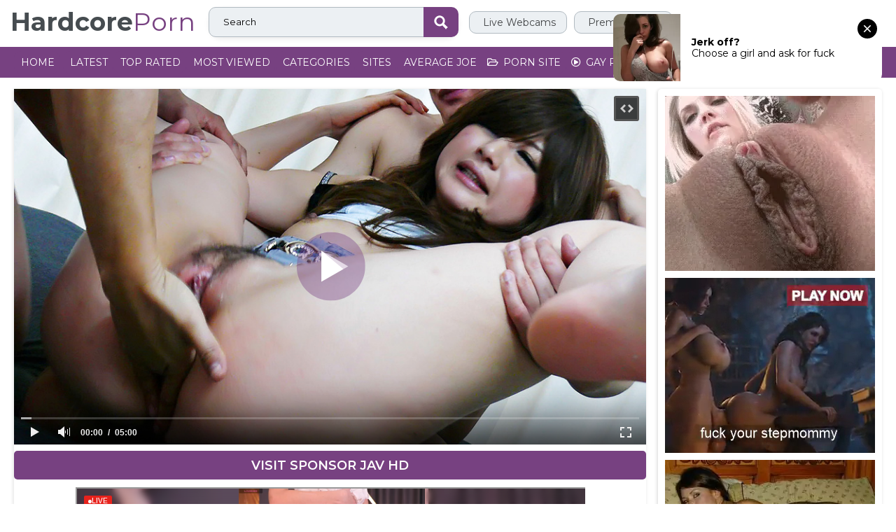

--- FILE ---
content_type: text/html; charset=utf-8
request_url: https://hardcoreporn.tv/videos/25116/suzanna8/
body_size: 14725
content:
<!DOCTYPE html>
<html lang="en">
<head>
	<title>Suzanna</title>
	<meta http-equiv="Content-Type" content="text/html; charset=utf-8"/>
	<meta name="description" content="Watch hardcore porn videos, real free hd hardcore sex porn videos in high quality, best and new free fetish premium porn and bdsm, bondage and submissive sex videos collection. On our free tube site you can find a wide range of hardcore sex videos, extreme porn, fetish, submissive porn videos."/>
	<meta name="keywords" content="JAV, Japanese, AV, Japan, Asian, HD, nice teen, short skirt, nice ass, sex toys, vibrator, toy insertion, dildo, cock sucking, group action, mmf, hardcore action, doggy-style, dick riding, kissing, creamed pussy, cfnm"/>
	<meta name="viewport" content="width=device-width, initial-scale=1"/>
    <meta http-equiv="Delegate-CH" content="Sec-CH-UA https://s.magsrv.com; Sec-CH-UA-Mobile https://s.magsrv.com; Sec-CH-UA-Arch https://s.magsrv.com; Sec-CH-UA-Model https://s.magsrv.com; Sec-CH-UA-Platform https://s.magsrv.com; Sec-CH-UA-Platform-Version https://s.magsrv.com; Sec-CH-UA-Bitness https://s.magsrv.com; Sec-CH-UA-Full-Version-List https://s.magsrv.com; Sec-CH-UA-Full-Version https://s.magsrv.com;">
	<link rel="icon" href="https://hardcoreporn.tv/img/favicon.ico" type="image/x-icon"/>
	<link rel="shortcut icon" href="https://hardcoreporn.tv/img/favicon.ico" type="image/x-icon"/>
        <link rel="apple-touch-icon" sizes="57x57" href="/img/apple-icon-57x57.png">
        <link rel="apple-touch-icon" sizes="60x60" href="/img/apple-icon-60x60.png">
        <link rel="apple-touch-icon" sizes="72x72" href="/img/apple-icon-72x72.png">
        <link rel="apple-touch-icon" sizes="76x76" href="/img/apple-icon-76x76.png">
        <link rel="apple-touch-icon" sizes="114x114" href="/img/apple-icon-114x114.png">
        <link rel="apple-touch-icon" sizes="120x120" href="/img/apple-icon-120x120.png">
        <link rel="apple-touch-icon" sizes="144x144" href="/img/apple-icon-144x144.png">
        <link rel="apple-touch-icon" sizes="152x152" href="/img/apple-icon-152x152.png">
        <link rel="apple-touch-icon" sizes="180x180" href="/img/apple-icon-180x180.png">
        <link rel="icon" type="image/png" sizes="192x192"  href="/img/android-icon-192x192.png">
        <link rel="icon" type="image/png" sizes="32x32" href="/img/favicon-32x32.png">
        <link rel="icon" type="image/png" sizes="96x96" href="/img/favicon-96x96.png">
        <link rel="icon" type="image/png" sizes="16x16" href="/img/favicon-16x16.png">
        <link rel="manifest" href="/img/manifest.json">
        <meta name="msapplication-TileColor" content="#ffffff">
        <meta name="msapplication-TileImage" content="/img/ms-icon-144x144.png">
        <meta name="theme-color" content="#ffffff">
        <link rel="stylesheet" href="https://cdnjs.cloudflare.com/ajax/libs/font-awesome/5.13.0/css/all.min.css" integrity="sha512-L7MWcK7FNPcwNqnLdZq86lTHYLdQqZaz5YcAgE+5cnGmlw8JT03QB2+oxL100UeB6RlzZLUxCGSS4/++mNZdxw==" crossorigin="anonymous" referrerpolicy="no-referrer" />
        <link href="/static/styles/font-sol.css" rel="stylesheet">			
        <link href="/static/styles/stylexx.css" rel="stylesheet" type="text/css"/>
        <link href="/static/styles/jquery.fancybox-white.css?v=7.3" rel="stylesheet" type="text/css"/>
        <link href="/static/styles/customv.css" rel="stylesheet" type="text/css"/>
        <link rel="preconnect" href="https://www.googletagmanager.com" >
	<link rel="preconnect" href="https://www.google-analytics.com" >
	<link rel="dns-prefetch" href="https://ajax.cloudflare.com" >
	<link rel="dns-prefetch" href="https://cdnjs.cloudflare.com" >
           <script>
		var pageContext = {
									videoId: '25116',						loginUrl: 'https://hardcoreporn.tv/login-required/',
			animation: '200'
		};
	</script>

				<link href="https://hardcoreporn.tv/videos/25116/suzanna8/" rel="canonical"/>
		<meta property="og:url" content="https://hardcoreporn.tv/videos/25116/suzanna8/"/>
	
			<meta property="og:title" content="Suzanna"/>
				<meta property="og:image" content="https://hardcoreporn.tv/contents/videos_screenshots/25000/25116/preview.jpg"/>
				<meta property="og:description" content="Watch hardcore porn videos, real free hd hardcore sex porn videos in high quality, best and new free fetish premium porn and bdsm, bondage and submissive sex videos collection. On our free tube site you can find a wide range of hardcore sex videos, extreme porn, fetish, submissive porn videos."/>
				<meta property="og:type" content="video:other"/>
		<meta property="video:release_date" content="2022-01-03T03:51:11Z"/>
		<meta property="video:duration" content="300"/>
					<meta property="video:tag" content="JAV"/>
					<meta property="video:tag" content="Japanese"/>
					<meta property="video:tag" content="AV"/>
					<meta property="video:tag" content="Japan"/>
					<meta property="video:tag" content="Asian"/>
					<meta property="video:tag" content="HD"/>
							<meta property="video:tag" content="nice teen"/>
					<meta property="video:tag" content="short skirt"/>
					<meta property="video:tag" content="nice ass"/>
					<meta property="video:tag" content="sex toys"/>
					<meta property="video:tag" content="vibrator"/>
					<meta property="video:tag" content="toy insertion"/>
					<meta property="video:tag" content="dildo"/>
					<meta property="video:tag" content="cock sucking"/>
					<meta property="video:tag" content="group action"/>
					<meta property="video:tag" content="mmf"/>
					<meta property="video:tag" content="hardcore action"/>
					<meta property="video:tag" content="doggy-style"/>
					<meta property="video:tag" content="dick riding"/>
					<meta property="video:tag" content="kissing"/>
					<meta property="video:tag" content="creamed pussy"/>
					<meta property="video:tag" content="cfnm"/>
				</head>
<body>
		
<style>
.hide-desktop{max-height:0;font-size:0;display:none!important}@media only screen and (max-width: 640px){.hide-desktop{display:inline!important;width:auto!important;max-height:inherit!important;overflow:visible!important;float:none!important}body .hide-mobile{display:none!important}}@media only screen and (max-width: 479px){.hide-desktop{display:inline!important;width:auto!important;max-height:inherit!important;overflow:visible!important;float:none!important}body .hide-mobile{display:none!important}}
</style>
<div class="container">
<div style="width:100%; background-color:#fff;">
	<div class="header">

		<div class="logo">
			<a href="/" class="logo_link"><strong class="logo_mark">hardcore</strong><class style="color:#774181;">Porn&nbsp; </a></class>
		</div>
			<div class="social-bookmarks">
			<div class="member-links">
				<ul>
						<li><a href="https://hardcoreporn.tv/link/stripchat" rel="nofollow" target="_blank"><i class="far fa-arcon"></i> Live Webcams</a></li>	
<li><a href="https://hardcoreporn.tv/link/brazzers" rel="nofollow" target="_blank"><i class="far fa-arcon"></i> Premium Porn</a></li>				
						
									</ul>
			</div>
				</div>
			<div class="search">
				<form id="search_form" action="https://hardcoreporn.tv/search/" method="get" data-url="https://hardcoreporn.tv/search/%QUERY%/">
					<span class="search-button">Search</span>
					<div class="search-text"><input type="text" name="q" placeholder="Search" value=""/></div>
				</form>
			</div>
		</div>
	</div>

	<nav>
		<div class="navigation">
			<button class="button">
				<span class="icon">
					<span class="ico-bar"></span>
					<span class="ico-bar"></span>
					<span class="ico-bar"></span>
				</span>
			</button>
						<ul class="primary">

				<li >
					<a href="https://hardcoreporn.tv/" id="">Home</a>
				</li>
				<li >
					<a href="https://hardcoreporn.tv/latest-updates/" id="item">Latest</a>
				</li>
				<li >
					<a href="https://hardcoreporn.tv/top-rated/" id="item">Top Rated</a>
				</li>
				<li >
					<a href="https://hardcoreporn.tv/most-popular/" id="item">Most Viewed</a>
				</li>
													<li >
						<a href="https://hardcoreporn.tv/categories/" id="item">Categories</a>
					</li>
													<li >
						<a href="https://hardcoreporn.tv/sites/" id="item">Sites</a>
					</li>
<li>
						<a href="https://averagejoeporn.com/" target="_blank" id="item11">
						Average Joe</a>
					</li>
<li>

<a href="https://prnsite.com/" target="_blank" id="item7">
						Porn Site</a>
					</li>
<li>
						<a href="https://www.buddyporn.com/" target="_blank" id="item10">
						Gay Porn</a>
					</li>
<li>
						<a href="https://go.xlirdr.com?campaignId=hardcore&userId=df379160990da80f56e02566db97c1b252f2fd8d60200624bda03b7877d3ba01" target="_blank" rel="sponsored" ><i class="far fa-comment-dots"></i> 
						Live Cams</a>
					</li>
				
				
			</ul>
			
		</div>
	</nav>
<style>
.info-holder .info-buttons{margin-top:58px!important}
#item,.container{transform:translatex(0) translatey(0)}.logo .logo_link class,.logo .logo_link strong{text-transform:capitalize}#item,.container nav,.primary li a{background-color:#774181}#item{color:#fff}.primary li a{color:#fff!important}.container .content{border-style:none}.container>div{margin-bottom:14px}.container{background-color:#fff}.container .sidebar{border-color:#d1d1d1;box-shadow:none}#list_videos_most_recent_videos_items,#list_videos_videos_watched_right_now_items a .wrap,#search_form .search-text input[type=text]{box-shadow:none}#list_videos_most_recent_videos_items a .title,#list_videos_videos_watched_right_now_items a .title{margin-bottom:3px}.logo .logo_link class{color:#774181;font-style:normal}.container .block-video .table{box-shadow:-1px 1px 5px 0 #d6d6d6}.container .content .search-cloud a{line-height:1.7em!important}.player-holder .nomobile{font-size:18px;position:relative;top:1px}.player-holder .message-container{border-radius:5px;text-transform:uppercase;padding-bottom:10px!important;padding-top:10px!important;margin-top:9px}.player-holder .message-container:hover{background-color:#5f0070!important}.sponsor a img{display:none!important}.video-info .info-holder .info-buttons{margin-top:-10px}.footer-margin .spot .na{margin-bottom:130px}@media (max-width:1152px){.navigation .button .icon{color:#fff;filter:invert(1);z-index:9999}}.container .top{margin-top:-19px}.container .top iframe{margin-bottom:-41px}@media (min-width:641px){.container .block-video{margin-top:-19px}}.navigation .button .icon{color:#fff;filter:brightness(0) grayscale(1) invert(1)!important;z-index:9999}.container nav{z-index:9999}.video-holder .spot .centered{margin-bottom:-45px!important}.footer-margin .spot iframe{height:250px}
#kt_player div .text{top:35px!important;left:10px!important;background-color:rgba(119,65,129,.98);border-style:none;font-family:Montserrat,Arial,sans-serif;color:#fff;font-weight:400}
</style>
<div class="content">
		


<div class="headline">
</div>
<div class="block-video">
<div class="table"><div class="opt">
<script async type="application/javascript" src="https://a.magsrv.com/ad-provider.js"></script> 
 <ins class="eas6a97888e2" data-zoneid="5624768"></ins> 
</div>
<div class="opt">
 <ins class="eas6a97888e2" data-zoneid="5624768"></ins>
</div>
<div class="opt">
 <ins class="eas6a97888e2" data-zoneid="5624768"></ins>
</div>
 <script>(AdProvider = window.AdProvider || []).push({"serve": {}});</script></div>
	<div class="video-holder">
		<div class="player">
			<div class="player-holder">

															<div class="player-wrap" style="width: 100%; height: 0; padding-bottom: 56.308411214953%">
							<div id="kt_player"></div>
						</div>
						<script type="text/javascript" src="https://hardcoreporn.tv/player/kt_player.js?v=0.7.4"></script>
						<script type="text/javascript">
							/* <![CDATA[ */
															function getEmbed(width, height) {
									if (width && height) {
										return '<iframe width="' + width + '" height="' + height + '" src="https://hardcoreporn.tv/embed/25116" frameborder="0" allowfullscreen></iframe>';
									}
									return '<iframe width="856" height="482" src="https://hardcoreporn.tv/embed/25116" frameborder="0" allowfullscreen></iframe>';
								}
							
							var flashvars = {
																	video_id: '25116', 																	video_title: 'Suzanna', 																	video_categories: 'JAV, Japanese, AV, Japan, Asian, HD', 																	video_tags: 'nice teen, short skirt, nice ass, sex toys, vibrator, toy insertion, dildo, cock sucking, group action, mmf, hardcore action, doggy-style, dick riding, kissing, creamed pussy, cfnm', 																	license_code: '$664462021921764', 																	event_reporting: 'https://hardcoreporn.tv/player/stats.php?embed=0&device_type=1', 																	event_reporting2: 'https://hardcoreporn.tv/get_file/1/a71120fe09c11ab8388a9113a1d5c9b012e142d00e/25000/25116/25116.mp4/', 																	video_url: 'https://share.javhd.com/trailers/6662/5min_1000.mp4', 																	preview_url: 'https://hardcoreporn.tv/contents/videos_screenshots/25000/25116/preview.jpg', 																	skin: 'new2.css', 																	logo_text: 'Get Full Video ✦', 																	logo_position: '0,0', 																	logo_anchor: 'topleft', 																	logo_url: 'https://hardcoreporn.tv/redirect_cs.php?id=42', 																	video_click_url: 'https://www.stepsonporn.com/', 																	popunder_url: 'https://go.mavrtracktor.com/api/goToTheRoom?memberId=hentai4k&tag=girls&userId=df379160990da80f56e02566db97c1b252f2fd8d60200624bda03b7877d3ba01', 																	popunder_duration: '1500', 																	hide_controlbar: '1', 																	hide_style: 'fade', 																	preload: 'metadata', 																	volume: '1', 																	related_src: 'https://hardcoreporn.tv/related_videos_html/25116/', 																	related_on_pause: 'true', 																	loop: 'true', 																	adv_pre_duration: '5', 																	adv_pre_duration_text: 'skip ad', 																	adv_pre_skip_duration: '5', 																	adv_pre_skip_text_time: '', 																	adv_pre_skip_text: 'Skip ad', 																	adv_pre_url: 'https://go.xlirdr.com/api/goToTheRoom?campaignId=hardcrtv&userId=df379160990da80f56e02566db97c1b252f2fd8d60200624bda03b7877d3ba01', 																	adv_pre_src: 'https://hardcoreporn.tv/contents/embsbawheavc/player/EvaElfie.mp4', 																	player_width: '882', 																	player_height: '496.64018691589', 																	embed: '1'															};
														kt_player('kt_player', 'https://hardcoreporn.tv/player/kt_player.swf?v=0.7.4', '100%', '100%', flashvars);
							/* ]]> */
						</script>
					
	<a href="https://hardcoreporn.tv/link/jav-hd/" class="standalonead" style="font-size: 12px; font-weight: bold;color:#fff; text-align: center;" target="_blank" rel="nofollow"><div class="message-container" style="background-color:#774181;padding: 7px;font-size: 14px;font-weight: 600;"><span class="nomobile">Visit sponsor JAV HD</span> <span class="nomobile"><span style="color:rgba(255, 208, 1)"></span><span style="color:rgba(255, 208, 1)"><span></span></span></span></div></a>			
			
														</div>
		</div>
					<div class="sponsor">
				<a href="https://hardcoreporn.tv/link/jav-hd/" target="_blank"><img src="https://hardcoreporn.tv/contents/content_sources/42/c2_720_100_javhd.jpg" alt="JAV HD"></a>
			</div>
		<div class="spot"><span class="spot-title"></span><div class="centered">
<script async type="application/javascript" src="https://a.magsrv.com/ad-provider.js"></script> 
 <ins class="eas6a97888e2" data-zoneid="5624774"></ins> 
 <script>(AdProvider = window.AdProvider || []).push({"serve": {}});</script>
</div>
<style>
	.centered {
  display: flex;
  justify-content: center;
}

/* Centered */
.video-holder .spot .centered{
 margin-top:-29px;
 margin-bottom:-50px;
}
</style></div>
		<div class="video-info">
			<div class="info-holder">
				<div class="info-buttons">
					<div class="rating-container">
													<a href="#like" class="rate-like" title="I like this video" data-video-id="25116" data-vote="5">I like this video</a>
							<a href="#dislike" class="rate-dislike" title="I don't like this video" data-video-id="25116" data-vote="0">I don't like this video</a>
												<div class="rating">
														
														
							<span class="voters" data-success="Thank you!" data-error="IP already voted">0% (0 votes)</span>
							<span class="scale-holder positive"><span class="scale" style="width:0%;" data-rating="0.0000" data-votes="1"></span></span>
						</div>
					</div>
										<div class="tabs-menu">
						<ul>
							<li><a href="#tab_video_info" class="toggle-button">Video Details</a></li>
															<li><a href="#tab_report_rrror" class="toggle-button">Report Video</a></li>
																						<li><a href="#tab_screenshots" class="toggle-button">Screenshots</a></li>
														<li><a href="#tab_share" class="toggle-button">Share</a></li>
							<li><a href="#tab_comments" class="toggle-button">Comments (0)</a></li>
						</ul>
					</div>
				</div>
				<div id="tab_video_info" class="tab-content">
					<div class="block-details">
												<div class="info">
<h1>Suzanna</h1><br>
							<div class="item">
								<span>Duration: <em>5:00</em></span>
								<span>Views: <em>879</em></span>
								<span>Submitted: <em>4 years ago</em></span>
															</div>
							



															<div class="item">
									Sponsored by:
																			<a href="https://hardcoreporn.tv/sites/jav-hd/">JAV HD</a>
																	</div>
																						<div class="item">
									Categories:
																			<a href="https://hardcoreporn.tv/categories/jav/">JAV</a>
																			<a href="https://hardcoreporn.tv/categories/japanese/">Japanese</a>
																			<a href="https://hardcoreporn.tv/categories/av/">AV</a>
																			<a href="https://hardcoreporn.tv/categories/japan/">Japan</a>
																			<a href="https://hardcoreporn.tv/categories/asian/">Asian</a>
																			<a href="https://hardcoreporn.tv/categories/hd/">HD</a>
																	</div>
																						<div class="item">
									Tags:
																			<a href="https://hardcoreporn.tv/tags/nice-teen/">nice teen</a>
																			<a href="https://hardcoreporn.tv/tags/short-skirt/">short skirt</a>
																			<a href="https://hardcoreporn.tv/tags/nice-ass/">nice ass</a>
																			<a href="https://hardcoreporn.tv/tags/sex-toys/">sex toys</a>
																			<a href="https://hardcoreporn.tv/tags/vibrator/">vibrator</a>
																			<a href="https://hardcoreporn.tv/tags/toy-insertion/">toy insertion</a>
																			<a href="https://hardcoreporn.tv/tags/dildo/">dildo</a>
																			<a href="https://hardcoreporn.tv/tags/cock-sucking/">cock sucking</a>
																			<a href="https://hardcoreporn.tv/tags/group-action/">group action</a>
																			<a href="https://hardcoreporn.tv/tags/mmf/">mmf</a>
																			<a href="https://hardcoreporn.tv/tags/hardcore-action/">hardcore action</a>
																			<a href="https://hardcoreporn.tv/tags/doggy-style/">doggy-style</a>
																			<a href="https://hardcoreporn.tv/tags/dick-riding/">dick riding</a>
																			<a href="https://hardcoreporn.tv/tags/kissing/">kissing</a>
																			<a href="https://hardcoreporn.tv/tags/creamed-pussy/">creamed pussy</a>
																			<a href="https://hardcoreporn.tv/tags/cfnm/">cfnm</a>
																	</div>
																																		</div>
					</div>
				</div>
									<div id="tab_report_rrror" class="tab-content hidden">
						<div class="block-flagging">
							<form method="post">
								<div class="generic-error hidden"></div>
								<div class="success hidden">Thank you! We appreciate your help.</div>
								<div class="block-radios">
									<div class="button-group">
										<label class="field-label">Report this video as</label>
																					<div class="row">
												<input type="radio" id="flag_inappropriate_video" name="flag_id" value="flag_inappropriate_video" class="radio" >
												<label for="flag_inappropriate_video">Inappropriate</label>
											</div>
																					<div class="row">
												<input type="radio" id="flag_error_video" name="flag_id" value="flag_error_video" class="radio" >
												<label for="flag_error_video">Error (no video, no sound)</label>
											</div>
																					<div class="row">
												<input type="radio" id="flag_copyrighted_video" name="flag_id" value="flag_copyrighted_video" class="radio" >
												<label for="flag_copyrighted_video">Copyrighted material</label>
											</div>
																					<div class="row">
												<input type="radio" id="flag_other_video" name="flag_id" value="flag_other_video" class="radio" checked>
												<label for="flag_other_video">Other</label>
											</div>
																				<input type="hidden" name="action" value="flag"/>
										<input type="hidden" name="video_id" value="25116">
										<input type="submit" class="submit" value="Send">
									</div>
								</div>
								<div class="block-textarea">
									<label for="flag_message" class="field-label">Reason (optional)</label>
									<textarea id="flag_message" name="flag_message" rows="3" class="textarea" placeholder=""></textarea>
								</div>
							</form>
						</div>
					</div>
													<div id="tab_screenshots" class="tab-content hidden">
						<div class="block-screenshots">
																								<a href="https://hardcoreporn.tv/get_file/0/e7f31a8e13c1ae0eaf38d74a282e910c61bfadb64e/25000/25116/screenshots/1.jpg/" class="item" rel="screenshots" data-fancybox-type="image">
										<img class="thumb " src="https://hardcoreporn.tv/contents/videos_screenshots/25000/25116/320x180/1.jpg" width="320" height="180" alt="Suzanna">
									</a>
																																<a href="https://hardcoreporn.tv/get_file/0/81a3867b7e313d8d7db2c43b339bfc1a95b60c09a5/25000/25116/screenshots/2.jpg/" class="item" rel="screenshots" data-fancybox-type="image">
										<img class="thumb " src="https://hardcoreporn.tv/contents/videos_screenshots/25000/25116/320x180/2.jpg" width="320" height="180" alt="Suzanna">
									</a>
																																<a href="https://hardcoreporn.tv/get_file/0/dc20c03d833a1b78db6f5208e56c6e01a06f650420/25000/25116/screenshots/3.jpg/" class="item" rel="screenshots" data-fancybox-type="image">
										<img class="thumb " src="https://hardcoreporn.tv/contents/videos_screenshots/25000/25116/320x180/3.jpg" width="320" height="180" alt="Suzanna">
									</a>
																																<a href="https://hardcoreporn.tv/get_file/0/2b730dc0b9d54def72d6ad74755fedb71991622087/25000/25116/screenshots/4.jpg/" class="item" rel="screenshots" data-fancybox-type="image">
										<img class="thumb " src="https://hardcoreporn.tv/contents/videos_screenshots/25000/25116/320x180/4.jpg" width="320" height="180" alt="Suzanna">
									</a>
																																<a href="https://hardcoreporn.tv/get_file/0/eeecab047de1ecc1a754fd730753b195194a1dc822/25000/25116/screenshots/5.jpg/" class="item" rel="screenshots" data-fancybox-type="image">
										<img class="thumb " src="https://hardcoreporn.tv/contents/videos_screenshots/25000/25116/320x180/5.jpg" width="320" height="180" alt="Suzanna">
									</a>
																					</div>
					</div>
								<div id="tab_share" class="tab-content hidden">
					<div class="block-share">
						<form>
							<div class="row">
								<label for="share_link" class="field-label">Link to this video</label>
								<div class="block-bookmarks">
																	</div>
								<input type="text" id="share_link" class="textfield middle" value="https://hardcoreporn.tv/videos/25116/suzanna8/" readonly>
							</div>
							<div class="row">
								<label for="share_bb_code" class="field-label">BB code</label>
								<input type="text" id="share_bb_code" class="textfield" value="[url=https://hardcoreporn.tv/videos/25116/suzanna8/]Suzanna[/url]" readonly>
							</div>
															<div class="row">
									<label for="share_embed_code" class="field-label">Embed code</label>
									<input type="text" id="share_embed_code" class="textfield embed-code" value="" readonly>
								</div>
																	<div class="row">
										<label class="field-label">Embed size</label>
										<div class="block-size">
																						<a class="embed-button" href="#embed_400x225" data-embed-size="400x225">400x225</a>
																						<a class="embed-button" href="#embed_480x270" data-embed-size="480x270">480x270</a>
																						<a class="embed-button" href="#embed_640x360" data-embed-size="640x360">640x360</a>
																						<a class="embed-button" href="#embed_960x541" data-embed-size="960x541">960x541</a>
											<a class="embed-button embed-button-custom" href="#embed_custom" data-embed-size="856x482">Custom: <span class="embed-code-custom-width-label">856</span>x<span class="embed-code-custom-height-label">482</span></a>
											<div class="custom-size">
												<label for="share_embed_code_width" class="field-label">Embed size</label>
												<input type="text" id="share_embed_code_width" value="856" class="textfield embed-code-custom-width">
												<label for="share_embed_code_height">x</label>
												<input type="text" id="share_embed_code_height" value="482" class="textfield embed-code-custom-height">
											</div>
										</div>
									</div>
																					</form>
					</div>
				</div>
				<div id="tab_comments" class="tab-content hidden">
						
<div class="block-comments" data-block-id="video_comments_video_comments">
	<form method="post">
									<a href="#add_comment" class="toggle-button">Add comment</a>
							<label class="field-label">Comments</label>
		<span class="hint">
																				Be the first one to comment!
					</span>

					<div class="success hidden">
				Thank you! Your comment has been submitted for review.
			</div>
			<div class="block-new-comment">
				<div class="generic-error hidden"></div>
				<div>
											<div class="row">
							<label for="comment_username" class="field-label">Your name</label>
							<input type="text" id="comment_username" name="anonymous_username" maxlength="30" class="textfield" placeholder="optional, please enter name to make your comment personalized"/>
						</div>
										<div class="row">
						<label for="comment_message" class="field-label required">Comment</label>
													<div class="smileys-support">
								<div class="smileys-bar">
	<img data-src="https://hardcoreporn.tv/static/images/emoticons/smile.png" alt=":)"/>
	<img data-src="https://hardcoreporn.tv/static/images/emoticons/cool.png" alt="8-)"/>
	<img data-src="https://hardcoreporn.tv/static/images/emoticons/cwy.png" alt=";("/>
	<img data-src="https://hardcoreporn.tv/static/images/emoticons/grin.png" alt=":D"/>
	<img data-src="https://hardcoreporn.tv/static/images/emoticons/sad.png" alt=":("/>
	<img data-src="https://hardcoreporn.tv/static/images/emoticons/shocked.png" alt=":O"/>
	<img data-src="https://hardcoreporn.tv/static/images/emoticons/tongue.png" alt=":P"/>
	<img data-src="https://hardcoreporn.tv/static/images/emoticons/wink.png" alt=";)"/>
	<img data-src="https://hardcoreporn.tv/static/images/emoticons/heart.png" alt=":heart:"/>
	<img data-src="https://hardcoreporn.tv/static/images/emoticons/ermm.png" alt=":ermm:"/>
	<img data-src="https://hardcoreporn.tv/static/images/emoticons/angel.png" alt=":angel:"/>
	<img data-src="https://hardcoreporn.tv/static/images/emoticons/angry.png" alt=":angry:"/>
	<img data-src="https://hardcoreporn.tv/static/images/emoticons/alien.png" alt=":alien:"/>
	<img data-src="https://hardcoreporn.tv/static/images/emoticons/blink.png" alt=":blink:"/>
	<img data-src="https://hardcoreporn.tv/static/images/emoticons/blush.png" alt=":blush:"/>
	<img data-src="https://hardcoreporn.tv/static/images/emoticons/cheerful.png" alt=":cheerful:"/>
	<img data-src="https://hardcoreporn.tv/static/images/emoticons/devil.png" alt=":devil:"/>
	<img data-src="https://hardcoreporn.tv/static/images/emoticons/dizzy.png" alt=":dizzy:"/>
	<img data-src="https://hardcoreporn.tv/static/images/emoticons/getlost.png" alt=":getlost:"/>
	<img data-src="https://hardcoreporn.tv/static/images/emoticons/happy.png" alt=":happy:"/>
	<img data-src="https://hardcoreporn.tv/static/images/emoticons/kissing.png" alt=":kissing:"/>
	<img data-src="https://hardcoreporn.tv/static/images/emoticons/ninja.png" alt=":ninja:"/>
	<img data-src="https://hardcoreporn.tv/static/images/emoticons/pinch.png" alt=":pinch:"/>
	<img data-src="https://hardcoreporn.tv/static/images/emoticons/pouty.png" alt=":pouty:"/>
	<img data-src="https://hardcoreporn.tv/static/images/emoticons/sick.png" alt=":sick:"/>
	<img data-src="https://hardcoreporn.tv/static/images/emoticons/sideways.png" alt=":sideways:"/>
	<img data-src="https://hardcoreporn.tv/static/images/emoticons/silly.png" alt=":silly:"/>
	<img data-src="https://hardcoreporn.tv/static/images/emoticons/sleeping.png" alt=":sleeping:"/>
	<img data-src="https://hardcoreporn.tv/static/images/emoticons/unsure.png" alt=":unsure:"/>
	<img data-src="https://hardcoreporn.tv/static/images/emoticons/w00t.png" alt=":woot:"/>
	<img data-src="https://hardcoreporn.tv/static/images/emoticons/wassat.png" alt=":wassat:"/>
</div>								<textarea class="textarea" id="comment_message" name="comment" rows="3" placeholder=""></textarea>
								<div class="field-error down"></div>
							</div>
											</div>
					<div class="bottom">
													<label>Please confirm that you are a Human by entering security code from the image below.</label>
							<div class="captcha-control">
																	<div class="image">
										<img data-src="https://hardcoreporn.tv/captcha/comments/?rand=1768816652" alt="Captcha image"/>
										<label for="comment_code" class="field-label required">Security code</label>
										<input type="text" id="comment_code" class="textfield" name="code" autocomplete="off">
										<div class="field-error up"></div>
									</div>
																<input type="hidden" name="action" value="add_comment"/>
								<input type="hidden" name="video_id" value="25116">
								<input type="submit" class="submit" value="Send">
							</div>
											</div>
				</div>
			</div>
			</form>

	<div class="list-comments hidden">
	<div id="video_comments_video_comments">
		<div class="margin-fix" id="video_comments_video_comments_items">
					</div>

								</div>
</div></div>


				</div>
			</div>
		</div>
	</div>
</div>

<style>
.mobile-only {
            max-height: 0px;
            font-size: 0;
            display: none !important;
}
@media only screen and (max-width: 640px) {
.mobile-only {
            display: inline !important;
            width : auto !important;
            max-height: inherit !important;
            overflow : visible !important;
            float : none !important;
}

</style>
<div class="mobile-only">
					
				
			</div>
	<div class="related-videos" id="list_videos_related_videos">
	<ul class="list-sort" id="list_videos_related_videos_filter_list">
					<li><span>Related Videos</span></li>
		
		
									<li><a data-action="ajax" data-container-id="list_videos_related_videos_filter_list" data-block-id="list_videos_related_videos" data-parameters="mode_related:1">More Videos from JAV HD</a></li>
						</ul>
		
<div class="box">
	<div class="list-videos">
		<div class="margin-fix" id="list_videos_related_videos_items">
															<div class="item  ">
						<a href="https://hardcoreporn.tv/videos/2139/yukina-morina-warms-up-with-vibrator/" title="Yukina Morina Warms Up With Vibrator" >
							<div class="img">
																	<img class="thumb " src="https://hardcoreporn.tv/contents/videos_screenshots/2000/2139/320x180/1.jpg"  alt="Yukina Morina Warms Up With Vibrator" data-cnt="5"   width="320" height="180"/>
																																																								</div>
							<strong class="title">
																	Yukina Morina Warms Up With Vibrator
															</strong>
							
							<div class="wrap">
																<div class="rating positive">
									100%
								</div>
								
                                                             
								<div class="views">729</div>
<div class=""><i class="far fa-clock"></i> 9:37</div>
								
							</div>
						</a>
											</div>
									<div class="item  ">
						<a href="https://hardcoreporn.tv/videos/13757/1d433c2150d15b732e04ca9d3a09f31b/" title="ひとみ" >
							<div class="img">
																	<img class="thumb " src="https://hardcoreporn.tv/contents/videos_screenshots/13000/13757/320x180/1.jpg"  alt="ひとみ" data-cnt="5"   width="320" height="180"/>
																																																								</div>
							<strong class="title">
																	ひとみ
															</strong>
							
							<div class="wrap">
																<div class="rating positive">
									0%
								</div>
								
                                                             
								<div class="views">441</div>
<div class=""><i class="far fa-clock"></i> 4:59</div>
								
							</div>
						</a>
											</div>
									<div class="item  ">
						<a href="https://hardcoreporn.tv/videos/8345/mylene-trailer/" title="Mylene - Trailer" >
							<div class="img">
																	<img class="thumb " src="https://hardcoreporn.tv/contents/videos_screenshots/8000/8345/320x180/1.jpg"  alt="Mylene - Trailer" data-cnt="5"   width="320" height="180"/>
																																																								</div>
							<strong class="title">
																	Mylene - Trailer
															</strong>
							
							<div class="wrap">
																<div class="rating positive">
									0%
								</div>
								
                                                             
								<div class="views">691</div>
<div class=""><i class="far fa-clock"></i> 2:58</div>
								
							</div>
						</a>
											</div>
									<div class="item  ">
						<a href="https://hardcoreporn.tv/videos/10881/tsubasa-takanashi/" title="Tsubasa Takanashi" >
							<div class="img">
																	<img class="thumb " src="https://hardcoreporn.tv/contents/videos_screenshots/10000/10881/320x180/1.jpg"  alt="Tsubasa Takanashi" data-cnt="5"   width="320" height="180"/>
																																																								</div>
							<strong class="title">
																	Tsubasa Takanashi
															</strong>
							
							<div class="wrap">
																<div class="rating positive">
									0%
								</div>
								
                                                             
								<div class="views">439</div>
<div class=""><i class="far fa-clock"></i> 5:15</div>
								
							</div>
						</a>
											</div>
									<div class="item  ">
						<a href="https://hardcoreporn.tv/videos/18897/big-tittie-hottie-alison-tyler-is-interviewed-then-plays/" title="Big tittie hottie Alison Tyler is interviewed then plays" >
							<div class="img">
																	<img class="thumb " src="https://hardcoreporn.tv/contents/videos_screenshots/18000/18897/320x180/1.jpg"  alt="Big tittie hottie Alison Tyler is interviewed then plays" data-cnt="5"   width="320" height="180"/>
																																																	<span class="is-hd">HD</span>							</div>
							<strong class="title">
																	Big tittie hottie Alison Tyler is interviewed then plays
															</strong>
							
							<div class="wrap">
																<div class="rating positive">
									0%
								</div>
								
                                                             
								<div class="views">585</div>
<div class=""><i class="far fa-clock"></i> 7:38</div>
								
							</div>
						</a>
											</div>
									<div class="item  ">
						<a href="https://hardcoreporn.tv/videos/15217/nana-kunimi4/" title="Nana Kunimi" >
							<div class="img">
																	<img class="thumb " src="https://hardcoreporn.tv/contents/videos_screenshots/15000/15217/320x180/1.jpg"  alt="Nana Kunimi" data-cnt="5"   width="320" height="180"/>
																																																								</div>
							<strong class="title">
																	Nana Kunimi
															</strong>
							
							<div class="wrap">
																<div class="rating positive">
									0%
								</div>
								
                                                             
								<div class="views">353</div>
<div class=""><i class="far fa-clock"></i> 5:10</div>
								
							</div>
						</a>
											</div>
									<div class="item  ">
						<a href="https://hardcoreporn.tv/videos/23032/db8c9f842fe35f30574dd7d4a377a102/" title="沢田あいり" >
							<div class="img">
																	<img class="thumb " src="https://hardcoreporn.tv/contents/videos_screenshots/23000/23032/320x180/1.jpg"  alt="沢田あいり" data-cnt="5"   width="320" height="180"/>
																																																								</div>
							<strong class="title">
																	沢田あいり
															</strong>
							
							<div class="wrap">
																<div class="rating positive">
									0%
								</div>
								
                                                             
								<div class="views">319</div>
<div class=""><i class="far fa-clock"></i> 5:07</div>
								
							</div>
						</a>
											</div>
									<div class="item  ">
						<a href="https://hardcoreporn.tv/videos/20460/naughty-lily-carter-loves-to-play-with-her-wet-pussy-and-tight-ass/" title="Naughty Lily Carter Loves To Play With Her Wet Pussy And Tight Ass" >
							<div class="img">
																	<img class="thumb " src="https://hardcoreporn.tv/contents/videos_screenshots/20000/20460/320x180/1.jpg"  alt="Naughty Lily Carter Loves To Play With Her Wet Pussy And Tight Ass" data-cnt="5"   width="320" height="180"/>
																																																	<span class="is-hd">HD</span>							</div>
							<strong class="title">
																	Naughty Lily Carter Loves To Play With Her Wet Pussy And Tight Ass
															</strong>
							
							<div class="wrap">
																<div class="rating positive">
									0%
								</div>
								
                                                             
								<div class="views">667</div>
<div class=""><i class="far fa-clock"></i> 10:22</div>
								
							</div>
						</a>
											</div>
									<div class="item  ">
						<a href="https://hardcoreporn.tv/videos/2753/busty-threesome/" title="Busty Threesome" >
							<div class="img">
																	<img class="thumb " src="https://hardcoreporn.tv/contents/videos_screenshots/2000/2753/320x180/1.jpg"  alt="Busty Threesome" data-cnt="5"   width="320" height="180"/>
																																																								</div>
							<strong class="title">
																	Busty Threesome
															</strong>
							
							<div class="wrap">
																<div class="rating positive">
									0%
								</div>
								
                                                             
								<div class="views">496</div>
<div class=""><i class="far fa-clock"></i> 1:56</div>
								
							</div>
						</a>
											</div>
									<div class="item  ">
						<a href="https://hardcoreporn.tv/videos/9168/petite-sexy-gabriella-can-hardly-handle-bbc/" title="Petite Sexy Gabriella Can Hardly Handle BBC" >
							<div class="img">
																	<img class="thumb " src="https://hardcoreporn.tv/contents/videos_screenshots/9000/9168/320x180/1.jpg"  alt="Petite Sexy Gabriella Can Hardly Handle BBC" data-cnt="5"   width="320" height="180"/>
																																																	<span class="is-hd">HD</span>							</div>
							<strong class="title">
																	Petite Sexy Gabriella Can Hardly Handle BBC
															</strong>
							
							<div class="wrap">
																<div class="rating positive">
									0%
								</div>
								
                                                             
								<div class="views">1 812</div>
<div class=""><i class="far fa-clock"></i> 12:21</div>
								
							</div>
						</a>
											</div>
									<div class="item  ">
						<a href="https://hardcoreporn.tv/videos/10919/ema-kisaki/" title="Ema Kisaki" >
							<div class="img">
																	<img class="thumb " src="https://hardcoreporn.tv/contents/videos_screenshots/10000/10919/320x180/1.jpg"  alt="Ema Kisaki" data-cnt="5"   width="320" height="180"/>
																																																								</div>
							<strong class="title">
																	Ema Kisaki
															</strong>
							
							<div class="wrap">
																<div class="rating positive">
									0%
								</div>
								
                                                             
								<div class="views">426</div>
<div class=""><i class="far fa-clock"></i> 4:57</div>
								
							</div>
						</a>
											</div>
									<div class="item  ">
						<a href="https://hardcoreporn.tv/videos/22063/79af039188221f67606df467cca8c634/" title="鈴村いろは" >
							<div class="img">
																	<img class="thumb " src="https://hardcoreporn.tv/contents/videos_screenshots/22000/22063/320x180/1.jpg"  alt="鈴村いろは" data-cnt="5"   width="320" height="180"/>
																																																								</div>
							<strong class="title">
																	鈴村いろは
															</strong>
							
							<div class="wrap">
																<div class="rating positive">
									0%
								</div>
								
                                                             
								<div class="views">359</div>
<div class=""><i class="far fa-clock"></i> 5:07</div>
								
							</div>
						</a>
											</div>
												</div>
	</div>
</div></div>
</div>

	<div class="footer-margin">
					<div class="content">
				&nbsp;&nbsp;&nbsp;&nbsp;<div class="spot">
<script async type="application/javascript" src="https://a.magsrv.com/ad-provider.js"></script> 
 <ins class="eas6a97888e2" data-zoneid="5624768"></ins> 
</div>
<div class="spot">
 <ins class="eas6a97888e2" data-zoneid="5624768"></ins> 
</div>
<div class="spot">
 <ins class="eas6a97888e2" data-zoneid="5624768"></ins> 
</div>
<div class="spot">
 <ins class="eas6a97888e2" data-zoneid="5624768"></ins> 
</div>
 <script>(AdProvider = window.AdProvider || []).push({"serve": {}});</script>
                                
			</div>
			</div>
</div>
<div class="footer">
	<div class="footer-wrap">
		<ul class="nav">
			<li><a href="https://hardcoreporn.tv/">Home</a></li>
						<li><a data-href="https://hardcoreporn.tv/feedback/" data-fancybox="ajax">Support</a></li>
							<li><a href="https://hardcoreporn.tv/terms/">Terms</a></li>
										<li><a href="https://hardcoreporn.tv/dmca/">DMCA</a></li>
										<li><a href="https://hardcoreporn.tv/2257/">18 U.S.C. 2257</a></li>
					</ul>
		<div class="copyright">
			2026 <a href="https://hardcoreporn.tv/">Hardcore Porn</a><br/>
			All rights reserved.
		</div>
		<div class="txt">
			All models were 18 years of age or older at the time of depiction. hardcoreporn.tv has a zero-tolerance policy against illegal pornography. This site uses the &#34;Restricted To Adults&#34; (RTA) website label to better enable parental filtering.
		</div>
	</div>

	<script src="https://hardcoreporn.tv/static/js/main.min.js?v=8.5"></script>
	<script>
		$.blockUI.defaults.overlayCSS = {cursor: 'wait'};

					$.Autocomplete.defaults.minChars = 3;
			$.Autocomplete.defaults.deferRequestBy = 100;
			$.Autocomplete.defaults.serviceUrl = 'https://hardcoreporn.tv/suggest/';
						</script>
	</div>
<style>
.age-header .age-title{margin-top:0}.age-box-wrapper{position:fixed;inset:0;display:flex;align-items:center;justify-content:center;z-index:1000}.age-box{background:#fff;border-radius:12px;padding:30px;width:100%;max-width:500px;box-shadow:0 2px 10px rgba(0,0,0,.1);text-align:center;color:#333;font-family:Montserrat,sans-serif;margin:auto}.age-header{margin-bottom:20px}.age-icon svg{stroke:#279be0;stroke-width:2;margin-bottom:15px}.age-title{color:#000;font-size:28px;margin:15px 0;font-weight:700}.age-text{color:#555;font-size:16px;line-height:1.6;margin-bottom:25px}.age-buttons{display:flex;flex-direction:column;gap:15px;margin-bottom:20px}.age-btn{padding:14px 20px;border-radius:8px;font-weight:600;font-size:16px;cursor:pointer;transition:.3s;border:none;text-transform:uppercase;letter-spacing:1px;width:100%}.age-confirm{background:#279be0;color:#fff}.age-confirm:hover{background:#1a7bb9}.age-deny{background:0 0;color:#666;border:1px solid #ddd}.age-deny:hover{background:#f5f5f5}.age-footer{margin-top:20px;display:flex;justify-content:center}.age-toggle-container{display:flex;align-items:center;gap:10px}.age-toggle-label{color:#666;font-size:14px}.age-toggle-switch{position:relative;display:inline-block;width:50px;height:24px}.age-toggle-switch input{opacity:0;width:0;height:0}.age-slider{position:absolute;top:0;left:0;right:0;bottom:0;background-color:#e0e0e0;border-radius:24px;cursor:pointer;transition:background-color .4s}.age-slider:before{content:"";position:absolute;height:18px;width:18px;left:3px;bottom:3px;background-color:#fff;border-radius:50%;transition:transform .4s}.age-toggle-switch input:checked+.age-slider{background-color:#279be0}.age-toggle-switch input:checked+.age-slider:before{transform:translateX(26px)}@media (max-width:600px){.age-box{padding:20px;width:95%}.age-title{font-size:24px}.age-text{font-size:15px}.age-buttons{flex-direction:column}.age-btn{width:100%}}
</style>
<script>
$(function(){const e=/bot|crawl|spider|slurp|google/i.test(navigator.userAgent);if(!e&&!$.cookie("kt_agecheck_24h")&&!$.cookie("kt_agecheck_30d")){setTimeout(function(){$.fancybox($("#ageverify-template").html(),{topRatio:.3,closeBtn:!1,modal:!0,afterShow:function(){const e=this.inner;e.find('[data-action="continue"]').on("click",function(){const o=e.find("#remember-age").is(":checked");$.cookie("kt_agecheck_24h","1",{expires:1,path:"/",samesite:"Lax"}),o&&$.cookie("kt_agecheck_30d","1",{expires:30,path:"/",samesite:"Lax"}),$.fancybox.close()}),e.find('[data-action="exit"]').on("click",function(){window.location.href="https://google.com"}),$(".fancybox-overlay").css({"backdrop-filter":"blur(5px)","-webkit-backdrop-filter":"blur(5px)"})}})},10)}});
</script>
<script defer src="https://static.cloudflareinsights.com/beacon.min.js/vcd15cbe7772f49c399c6a5babf22c1241717689176015" integrity="sha512-ZpsOmlRQV6y907TI0dKBHq9Md29nnaEIPlkf84rnaERnq6zvWvPUqr2ft8M1aS28oN72PdrCzSjY4U6VaAw1EQ==" data-cf-beacon='{"version":"2024.11.0","token":"f3c6547ebc8b4a5b91c8272963c92158","r":1,"server_timing":{"name":{"cfCacheStatus":true,"cfEdge":true,"cfExtPri":true,"cfL4":true,"cfOrigin":true,"cfSpeedBrain":true},"location_startswith":null}}' crossorigin="anonymous"></script>
</body>
<script type="application/javascript">
(function() {

    //version 7.0.0

    var adConfig = {
    "ads_host": "a.pemsrv.com",
    "syndication_host": "s.pemsrv.com",
    "idzone": 5624770,
    "popup_fallback": false,
    "popup_force": false,
    "chrome_enabled": true,
    "new_tab": false,
    "frequency_period": 60,
    "frequency_count": 1,
    "trigger_method": 3,
    "trigger_class": "",
    "trigger_delay": 0,
    "capping_enabled": true,
    "tcf_enabled": true,
    "only_inline": false
};

window.document.querySelectorAll||(document.querySelectorAll=document.body.querySelectorAll=Object.querySelectorAll=function(e,o,t,i,n){var r=document,a=r.createStyleSheet();for(n=r.all,o=[],t=(e=e.replace(/\[for\b/gi,"[htmlFor").split(",")).length;t--;){for(a.addRule(e[t],"k:v"),i=n.length;i--;)n[i].currentStyle.k&&o.push(n[i]);a.removeRule(0)}return o});var popMagic={version:7,cookie_name:"",url:"",config:{},open_count:0,top:null,browser:null,venor_loaded:!1,venor:!1,tcfData:null,configTpl:{ads_host:"",syndication_host:"",idzone:"",frequency_period:720,frequency_count:1,trigger_method:1,trigger_class:"",popup_force:!1,popup_fallback:!1,chrome_enabled:!0,new_tab:!1,cat:"",tags:"",el:"",sub:"",sub2:"",sub3:"",only_inline:!1,trigger_delay:0,capping_enabled:!0,tcf_enabled:!1,cookieconsent:!0,should_fire:function(){return!0},on_redirect:null},init:function(e){if(void 0!==e.idzone&&e.idzone){void 0===e.customTargeting&&(e.customTargeting=[]),window.customTargeting=e.customTargeting||null;var o=Object.keys(e.customTargeting).filter((function(e){return e.search("ex_")>=0}));for(var t in o.length&&o.forEach(function(e){return this.configTpl[e]=null}.bind(this)),this.configTpl)Object.prototype.hasOwnProperty.call(this.configTpl,t)&&(void 0!==e[t]?this.config[t]=e[t]:this.config[t]=this.configTpl[t]);if(void 0!==this.config.idzone&&""!==this.config.idzone){!0!==this.config.only_inline&&this.loadHosted();var i=this;this.checkTCFConsent((function(){"complete"===document.readyState?i.preparePopWait():i.addEventToElement(window,"load",i.preparePop)}))}}},getCountFromCookie:function(){if(!this.config.cookieconsent)return 0;var e=popMagic.getCookie(popMagic.cookie_name),o=void 0===e?0:parseInt(e);return isNaN(o)&&(o=0),o},getLastOpenedTimeFromCookie:function(){var e=popMagic.getCookie(popMagic.cookie_name),o=null;if(void 0!==e){var t=e.split(";")[1];o=t>0?parseInt(t):0}return isNaN(o)&&(o=null),o},shouldShow:function(){if(!popMagic.config.capping_enabled){var e=!0,o=popMagic.config.should_fire;try{"function"==typeof o&&(e=Boolean(o()))}catch(e){console.error("Error executing should fire callback function:",e)}return e&&0===popMagic.open_count}if(popMagic.open_count>=popMagic.config.frequency_count)return!1;var t=popMagic.getCountFromCookie(),i=popMagic.getLastOpenedTimeFromCookie(),n=Math.floor(Date.now()/1e3),r=i+popMagic.config.trigger_delay;return!(i&&r>n)&&(popMagic.open_count=t,!(t>=popMagic.config.frequency_count))},venorShouldShow:function(){return popMagic.venor_loaded&&"0"===popMagic.venor},setAsOpened:function(e){var o=e?e.target||e.srcElement:null,t={id:"",tagName:"",classes:"",text:"",href:"",elm:""};void 0!==o&&null!=o&&(t={id:void 0!==o.id&&null!=o.id?o.id:"",tagName:void 0!==o.tagName&&null!=o.tagName?o.tagName:"",classes:void 0!==o.classList&&null!=o.classList?o.classList:"",text:void 0!==o.outerText&&null!=o.outerText?o.outerText:"",href:void 0!==o.href&&null!=o.href?o.href:"",elm:o});var i=new CustomEvent("creativeDisplayed-"+popMagic.config.idzone,{detail:t});if(document.dispatchEvent(i),popMagic.config.capping_enabled){var n=1;n=0!==popMagic.open_count?popMagic.open_count+1:popMagic.getCountFromCookie()+1;var r=Math.floor(Date.now()/1e3);popMagic.config.cookieconsent&&popMagic.setCookie(popMagic.cookie_name,n+";"+r,popMagic.config.frequency_period)}else++popMagic.open_count},loadHosted:function(){var e=document.createElement("script");for(var o in e.type="application/javascript",e.async=!0,e.src="//"+this.config.ads_host+"/popunder1000.js",e.id="popmagicldr",this.config)Object.prototype.hasOwnProperty.call(this.config,o)&&"ads_host"!==o&&"syndication_host"!==o&&e.setAttribute("data-exo-"+o,this.config[o]);var t=document.getElementsByTagName("body").item(0);t.firstChild?t.insertBefore(e,t.firstChild):t.appendChild(e)},preparePopWait:function(){setTimeout(popMagic.preparePop,400)},preparePop:function(){if("object"!=typeof exoJsPop101||!Object.prototype.hasOwnProperty.call(exoJsPop101,"add")){if(popMagic.top=self,popMagic.top!==self)try{top.document.location.toString()&&(popMagic.top=top)}catch(e){}if(popMagic.cookie_name="zone-cap-"+popMagic.config.idzone,popMagic.config.capping_enabled||(document.cookie=popMagic.cookie_name+"=;expires=Thu, 01 Jan 1970 00:00:01 GMT; path=/"),popMagic.shouldShow()){var e=new XMLHttpRequest;e.onreadystatechange=function(){e.readyState==XMLHttpRequest.DONE&&(popMagic.venor_loaded=!0,200==e.status?popMagic.venor=e.responseText:popMagic.venor="0")};var o="https:"!==document.location.protocol&&"http:"!==document.location.protocol?"https:":document.location.protocol;e.open("GET",o+"//"+popMagic.config.syndication_host+"/venor.php",!0);try{e.send()}catch(e){popMagic.venor_loaded=!0}}if(popMagic.buildUrl(),popMagic.browser=popMagic.browserDetector.getBrowserInfo(),popMagic.config.chrome_enabled||!popMagic.browser.isChrome){var t=popMagic.getPopMethod(popMagic.browser);popMagic.addEvent("click",t)}}},getPopMethod:function(e){return popMagic.config.popup_force||popMagic.config.popup_fallback&&e.isChrome&&e.version>=68&&!e.isMobile?popMagic.methods.popup:e.isMobile?popMagic.methods.default:e.isChrome?popMagic.methods.chromeTab:popMagic.methods.default},checkTCFConsent:function(e){if(this.config.tcf_enabled&&"function"==typeof window.__tcfapi){var o=this;window.__tcfapi("addEventListener",2,(function(t,i){i&&(o.tcfData=t,"tcloaded"!==t.eventStatus&&"useractioncomplete"!==t.eventStatus||(window.__tcfapi("removeEventListener",2,(function(){}),t.listenerId),e()))}))}else e()},buildUrl:function(){var e,o="https:"!==document.location.protocol&&"http:"!==document.location.protocol?"https:":document.location.protocol,t=top===self?document.URL:document.referrer,i={type:"inline",name:"popMagic",ver:this.version},n="";customTargeting&&Object.keys(customTargeting).length&&("object"==typeof customTargeting?Object.keys(customTargeting):customTargeting).forEach((function(o){"object"==typeof customTargeting?e=customTargeting[o]:Array.isArray(customTargeting)&&(e=scriptEl.getAttribute(o));var t=o.replace("data-exo-","");n+="&"+t+"="+e}));var r=this.tcfData&&this.tcfData.gdprApplies&&!0===this.tcfData.gdprApplies?1:0;this.url=o+"//"+this.config.syndication_host+"/v1/link.php?cat="+this.config.cat+"&idzone="+this.config.idzone+"&type=8&p="+encodeURIComponent(t)+"&sub="+this.config.sub+(""!==this.config.sub2?"&sub2="+this.config.sub2:"")+(""!==this.config.sub3?"&sub3="+this.config.sub3:"")+"&block=1&el="+this.config.el+"&tags="+this.config.tags+"&scr_info="+function(e){var o=e.type+"|"+e.name+"|"+e.ver;return encodeURIComponent(btoa(o))}(i)+n+"&gdpr="+r+"&cb="+Math.floor(1e9*Math.random()),this.tcfData&&this.tcfData.tcString?this.url+="&gdpr_consent="+encodeURIComponent(this.tcfData.tcString):this.url+="&cookieconsent="+this.config.cookieconsent},addEventToElement:function(e,o,t){e.addEventListener?e.addEventListener(o,t,!1):e.attachEvent?(e["e"+o+t]=t,e[o+t]=function(){e["e"+o+t](window.event)},e.attachEvent("on"+o,e[o+t])):e["on"+o]=e["e"+o+t]},getTriggerClasses:function(){var e,o=[];-1===popMagic.config.trigger_class.indexOf(",")?e=popMagic.config.trigger_class.split(" "):e=popMagic.config.trigger_class.replace(/\s/g,"").split(",");for(var t=0;t<e.length;t++)""!==e[t]&&o.push("."+e[t]);return o},addEvent:function(e,o){var t;if("3"!=popMagic.config.trigger_method)if("2"!=popMagic.config.trigger_method||""==popMagic.config.trigger_method)if("4"!=popMagic.config.trigger_method||""==popMagic.config.trigger_method)popMagic.addEventToElement(document,e,o);else{var n=popMagic.getTriggerClasses();popMagic.addEventToElement(document,e,(function(e){n.some((function(o){return null!==e.target.closest(o)}))||o.call(e.target,e)}))}else{var r=popMagic.getTriggerClasses();for(t=document.querySelectorAll(r.join(", ")),i=0;i<t.length;i++)popMagic.addEventToElement(t[i],e,o)}else for(t=document.querySelectorAll("a"),i=0;i<t.length;i++)popMagic.addEventToElement(t[i],e,o)},setCookie:function(e,o,t){if(!this.config.cookieconsent)return!1;t=parseInt(t,10);var i=new Date;i.setMinutes(i.getMinutes()+parseInt(t));var n=encodeURIComponent(o)+"; expires="+i.toUTCString()+"; path=/";document.cookie=e+"="+n},getCookie:function(e){if(!this.config.cookieconsent)return!1;var o,t,i,n=document.cookie.split(";");for(o=0;o<n.length;o++)if(t=n[o].substr(0,n[o].indexOf("=")),i=n[o].substr(n[o].indexOf("=")+1),(t=t.replace(/^\s+|\s+$/g,""))===e)return decodeURIComponent(i)},randStr:function(e,o){for(var t="",i=o||"ABCDEFGHIJKLMNOPQRSTUVWXYZabcdefghijklmnopqrstuvwxyz0123456789",n=0;n<e;n++)t+=i.charAt(Math.floor(Math.random()*i.length));return t},isValidUserEvent:function(e){return!(!("isTrusted"in e)||!e.isTrusted||"ie"===popMagic.browser.name||"safari"===popMagic.browser.name)||0!=e.screenX&&0!=e.screenY},isValidHref:function(e){if(void 0===e||""==e)return!1;return!/\s?javascript\s?:/i.test(e)},findLinkToOpen:function(e){var o=e,t=!1;try{for(var i=0;i<20&&!o.getAttribute("href")&&o!==document&&"html"!==o.nodeName.toLowerCase();)o=o.parentNode,i++;var n=o.getAttribute("target");n&&-1!==n.indexOf("_blank")||(t=o.getAttribute("href"))}catch(e){}return popMagic.isValidHref(t)||(t=!1),t||window.location.href},getPuId:function(){return"ok_"+Math.floor(89999999*Math.random()+1e7)},executeOnRedirect:function(){try{popMagic.config.capping_enabled||"function"!=typeof popMagic.config.on_redirect||popMagic.config.on_redirect()}catch(e){console.error("Error executing on redirect callback:",e)}},browserDetector:{browserDefinitions:[["firefox",/Firefox\/([0-9.]+)(?:\s|$)/],["opera",/Opera\/([0-9.]+)(?:\s|$)/],["opera",/OPR\/([0-9.]+)(:?\s|$)$/],["edge",/Edg(?:e|)\/([0-9._]+)/],["ie",/Trident\/7\.0.*rv:([0-9.]+)\).*Gecko$/],["ie",/MSIE\s([0-9.]+);.*Trident\/[4-7].0/],["ie",/MSIE\s(7\.0)/],["safari",/Version\/([0-9._]+).*Safari/],["chrome",/(?!Chrom.*Edg(?:e|))Chrom(?:e|ium)\/([0-9.]+)(:?\s|$)/],["chrome",/(?!Chrom.*OPR)Chrom(?:e|ium)\/([0-9.]+)(:?\s|$)/],["bb10",/BB10;\sTouch.*Version\/([0-9.]+)/],["android",/Android\s([0-9.]+)/],["ios",/Version\/([0-9._]+).*Mobile.*Safari.*/],["yandexbrowser",/YaBrowser\/([0-9._]+)/],["crios",/CriOS\/([0-9.]+)(:?\s|$)/]],isChromeOrChromium:function(){var e=window.navigator,o=(e.userAgent||"").toLowerCase(),t=e.vendor||"";if(-1!==o.indexOf("crios"))return!0;if(e.userAgentData&&Array.isArray(e.userAgentData.brands)&&e.userAgentData.brands.length>0){var i=e.userAgentData.brands,n=i.some((function(e){return"Google Chrome"===e.brand})),r=i.some((function(e){return"Chromium"===e.brand}))&&2===i.length;return n||r}var a=!!window.chrome,c=-1!==o.indexOf("edg"),p=!!window.opr||-1!==o.indexOf("opr"),s=!(!e.brave||!e.brave.isBrave),g=-1!==o.indexOf("vivaldi"),d=-1!==o.indexOf("yabrowser"),l=-1!==o.indexOf("samsungbrowser"),u=-1!==o.indexOf("ucbrowser");return a&&"Google Inc."===t&&!c&&!p&&!s&&!g&&!d&&!l&&!u},getBrowserInfo:function(){var e=window.navigator.userAgent,o={name:"other",version:"1.0",versionNumber:1,isChrome:this.isChromeOrChromium(),isMobile:!!e.match(/Android|BlackBerry|iPhone|iPad|iPod|Opera Mini|IEMobile|WebOS|Windows Phone/i)};for(var t in this.browserDefinitions){var i=this.browserDefinitions[t];if(i[1].test(e)){var n=i[1].exec(e),r=n&&n[1].split(/[._]/).slice(0,3),a=Array.prototype.slice.call(r,1).join("")||"0";r&&r.length<3&&Array.prototype.push.apply(r,1===r.length?[0,0]:[0]),o.name=i[0],o.version=r.join("."),o.versionNumber=parseFloat(r[0]+"."+a);break}}return o}},methods:{default:function(e){if(!popMagic.shouldShow()||!popMagic.venorShouldShow()||!popMagic.isValidUserEvent(e))return!0;var o=e.target||e.srcElement,t=popMagic.findLinkToOpen(o);return window.open(t,"_blank"),popMagic.setAsOpened(e),popMagic.executeOnRedirect(),popMagic.top.document.location=popMagic.url,void 0!==e.preventDefault&&(e.preventDefault(),e.stopPropagation()),!0},chromeTab:function(e){if(!popMagic.shouldShow()||!popMagic.venorShouldShow()||!popMagic.isValidUserEvent(e))return!0;if(void 0===e.preventDefault)return!0;e.preventDefault(),e.stopPropagation();var o=top.window.document.createElement("a"),t=e.target||e.srcElement;o.href=popMagic.findLinkToOpen(t),document.getElementsByTagName("body")[0].appendChild(o);var i=new MouseEvent("click",{bubbles:!0,cancelable:!0,view:window,screenX:0,screenY:0,clientX:0,clientY:0,ctrlKey:!0,altKey:!1,shiftKey:!1,metaKey:!0,button:0});i.preventDefault=void 0,o.dispatchEvent(i),o.parentNode.removeChild(o),popMagic.executeOnRedirect(),window.open(popMagic.url,"_self"),popMagic.setAsOpened(e)},popup:function(e){if(!popMagic.shouldShow()||!popMagic.venorShouldShow()||!popMagic.isValidUserEvent(e))return!0;var o="";if(popMagic.config.popup_fallback&&!popMagic.config.popup_force){var t=Math.max(Math.round(.8*window.innerHeight),300);o="menubar=1,resizable=1,width="+Math.max(Math.round(.7*window.innerWidth),300)+",height="+t+",top="+(window.screenY+100)+",left="+(window.screenX+100)}var i=document.location.href,n=window.open(i,popMagic.getPuId(),o);popMagic.setAsOpened(e),setTimeout((function(){n.location.href=popMagic.url,popMagic.executeOnRedirect()}),200),void 0!==e.preventDefault&&(e.preventDefault(),e.stopPropagation())}}};    popMagic.init(adConfig);
})();


</script>
<script async type="application/javascript" src="https://a.magsrv.com/ad-provider.js"></script> 
 <ins class="eas6a97888e42" data-zoneid="5624772"></ins> 
 <script>(AdProvider = window.AdProvider || []).push({"serve": {}});</script>
</html>

--- FILE ---
content_type: text/css
request_url: https://hardcoreporn.tv/static/styles/font-sol.css
body_size: -45
content:
/*!
 * Font Awesome Free 5.13.0 by @fontawesome - https://fontawesome.com
 * License - https://fontawesome.com/license/free (Icons: CC BY 4.0, Fonts: SIL OFL 1.1, Code: MIT License)
 */
@font-face {
  font-family: 'Font Awesome 5 Free';
  font-style: normal;
  font-weight: 900;
  font-display: block;
  src: url("https://hardcoreporn.tv/static/webfonts/fa-solid-900.eot");
  src: url("https://hardcoreporntv/static/webfonts/fa-solid-900.eot?#iefix") format("embedded-opentype"), url("https://hardcoreporn.tv/static/webfonts/fa-solid-900.woff2") format("woff2"), url("https://hardcoreporn.tv/static/webfonts/fa-solid-900.woff") format("woff"), url("https://hardcoreporn.tv/static/webfonts/fa-solid-900.ttf") format("truetype"), url("https://hardcoreporn.tv/static/webfonts/fa-solid-900.svg#fontawesome") format("svg"); }

.fa,
.fas {
  font-family: 'Font Awesome 5 Free';
  font-weight: 900; }

--- FILE ---
content_type: text/css
request_url: https://hardcoreporn.tv/static/styles/customv.css
body_size: 2005
content:
/*@import url('https://fonts.googleapis.com/css2?family=Manrope&display=swap');*/
@import url('https://fonts.googleapis.com/css?family=Montserrat:300,400,600,700');
/*@font-face{
font-family: 'Montserrat';
src: url('/static/fonts/Montserrat-Regular.ttf') format('truetype');
font-style: normal; 
font-weight: normal; 
}*/

body {
	font-family: Montserrat,Arial,sans-serif;
	color:#4a545a;
}
input,
select,
textarea {
	font-family: Montserrat,Arial,sans-serif;
}
.container {
	background:#ecf0f3;	
}
.top-links {
  background: #ecf0f3;
  border-bottom: 0px solid #774181;
  padding: 1px 0px;
  font-size: 12px;
}
.top-links .center-hold {
	max-width: 1260px;
	justify-content: flex-end;
	margin: 0px auto;
	border-bottom: 1px solid #774181;
}
.header {
  padding: 10px 5px 0px 5px;
}
.social-bookmarks {
  -ms-flex: 0 0 600px;
  flex: 0 0 600px;
}
.member-links li {
  padding: 0;
  color:#424446;
}
.member-links a {
	/*
  color: #424446;
  border:1px solid #b1bac1;
  background-color: #ecf0f3;
  margin:5px;
  border-radius:10px;
  */
  background-color: #ecf0f3 !important;
  color: #424446;
  border:1px solid #b1bac1;
  border-radius: 10px;
  margin:5px;
}
.no-touch .member-links a:hover,
.no-touch .member-links a.disabled:hover {
  background-color: #774181 !important;
  color: #fff;
}
.member-links a.disabled {
  color: #424446;
}

.header {
	max-width: 1260px;
	margin: 0 auto;
}
.content {
	border-top:1px solid #774181
}
.logo_link {
	color: #7e7b7b;
	font-size: 36px;	
}
.logo_mark {
	color:#464c50;
}

.search .search-text input {
  border-radius: 10px;
  border:1px solid #b1bac1;
  background-color: #ecf0f3;
  color: #000;
}
.search .search-button {
  height: 100%;
  width: 50px;
  background: #774181 url("../images/searchs.png") center no-repeat;
  border-radius: 0px 10px 10px 0px;
}
.no-touch .search .search-button:hover {
  background-color: #b1bac1;
}

.addthis_toolbox.addthis_32x32_style span {
  background-color: #ecf0f3 !important;
  border-radius: 10px;
}
.addthis_toolbox.addthis_32x32_style a:hover span {
  background-color: #b2b2b2 !important;
}

nav {
  border: 1px solid transparent;
  padding:5px 0px;
  border-left: 0;
  border-right: 0;
  background-color: #fff;
}
p.text_header {
    font-size: 1.5rem;
    color: #555454;
    margin: 5px 0px 0px 0px;
    width: 100%;
    display: block;
}
.navigation .primary {
	justify-content: flex-start;
}
.navigation .primary li {
	margin-right:1px;
}
.navigation .primary li a {
	padding: 7px 6px;
	border:1px solid transparent;
	color:#774181;
	border-radius: 10px;
}
.navigation .primary .selected a {
	border:1px solid #774181;
	color:#fff !important;
	background-color:#774181;
}
.navigation .primary a:hover {
	border:1px solid #774181;
	color:#fff !important;
	background-color:#774181;
}
.navigation .primary a:before {
  position: relative;
  background-color:transparent;
  height:auto;
  width:auto;
  margin-right:3px;
}
.navigation .primary li:first-child {
	background-color:#774181;
	border-radius: 10px;
	margin-right:5px;
}
.navigation .primary .drop > a {
  background-color: #ecf0f3;
  border-radius: 10px;
  padding: 12px 38px 12px 54px;
}

.navigation .primary .drop > a:after {
	content: "\f063";
	font-family: "Font Awesome 5 Free" !important;
	font-size:10px;
}
.navigation .primary .drop:hover > a {
  border-radius: 10px 10px 0 0;
}

/* upload */
.navigation .primary ul {
  border-radius: 0 0 10px 10px;
}
.navigation .primary .drop:hover > a {
  border-radius: 10px 10px 0 0;
}
.navigation .primary .drop ul li:first-child, .navigation .primary .drop ul li:last-child {
  margin-right:0px;
}
.navigation .primary .drop ul li a{
	border-radius:0px;
	background-color: #774181;
	color: #fff;
	margin-right:0px;
}
.navigation .primary .drop ul li a:hover {
	background-color: #774181;
	color: #000 !important;
}

/* menu icons */
#item1::after {
  content: "\f965";
  font-family: "Font Awesome 5 Free" !important;
  color:#fff;
}
#item2::before {
  content: "\f251";
  font-family: "Font Awesome 5 Free" !important;
}
#item3::before {
  content: "\f164";
  font-family: "Font Awesome 5 Free" !important;
}
#item4::before {
  content: "\f584";
  font-family: "Font Awesome 5 Free" !important;
}
#item5::before {
  content: "\f292";
  font-family: "Font Awesome 5 Free" !important;
}
#item6::before {
  content: "\f302";
  font-family: "Font Awesome 5 Free" !important;
}
#item7::before {
  content: "\f07c";
  font-family: "Font Awesome 5 Free" !important;
}
#item10::before {
  content: "\f144";
  font-family: "Font Awesome 5 Free" !important;
}
#item12::before {
  content: "\f0c0";
  font-family: "Font Awesome 5 Free" !important;
}
#item13::before {
  content: "\f008";
  font-family: "Font Awesome 5 Free" !important;
}
#item14::before {
  content: "\f086";
  font-family: "Font Awesome 5 Free" !important;
}
#item_upload::before {
  content: "\f382";
  font-family: "Font Awesome 5 Free" !important;
}

.sidebar {
	margin: 15px 15px 0 0;
	border:1px solid #b1bac1;
}
.headline {
	padding: 2rem 0 0;
}

.sidebar .headline {
  padding: 0;
  margin: 0 0 1.5rem;
}
.sidebar .list {
  padding: 0 0;
}
/* index page */
.sidebar + .main-container > .headline:first-child, .sidebar + .main-container div:first-child .headline {
    margin: 0 0 15px 0px;
}
.sidebar .list a::before, .user-menu span::before, .user-menu a::before {
  height: 0px;
  background-color: transparent;
}
.sidebar .list a, .user-menu a, .user-menu span {
	border-radius:4px;
	padding:3px 5px;
	margin: 0 0 7px;
	border-bottom:1px solid #ecf0f3;
}
.sidebar .list a:hover, .user-menu a:hover {
	color:#ecf0f3;
	background-color:#ecf0f3;
	color: #212121;
}
.no-touch .sidebar .list a:hover {
  color: #212121;
}

.list-videos .is-hd {
  top: 0;
  right: 0;
  z-index: 3;
  opacity: 0.8;
  background-color: #fff;
  border-radius: 0px;
  color: #774181;
}

.list-models .img,
.list-sponsors .img,
.list-channels .img,
.list-categories .img {
  padding-bottom: 75%;
}

.sort {
  border-radius: 10px;
  background-color: #774181;
  color:#fff;
}



/* video info */
.info-buttons {
  border-bottom: 1px solid transparent;
  margin: 0 0 3px;
}
.rating-container .voters {
  text-transform: none;
}
.btn-favourites {
	border-radius: 10px;
  background-color: #ecf0f3;
}
.btn-favourites .ico-favourite:before {
	font-family: "Font Awesome 5 Free" !important;
	content: "\f7e4";
}
.btn-favourites:hover {
  background-color: #774181;
  border-radius: 10px 10px 0 0;
}
.btn-favourites ul {
  border-radius: 0 10px 10px;
  background-color:#ecf0f3;
}
.tabs-menu .toggle-button {
	border-radius: 10px;
  background-color: #ecf0f3;
}
.block-comments .toggle-button {
  border-radius: 10px;
  background-color: #774181;
  color:#000;
}
.no-touch .block-comments .toggle-button:hover {
  background-color: #ecf0f3;
  color: #000;
}
.block-details .item a {
  border-radius: 10px;
  background-color: #ecf0f3;
}

.pagination a,
.pagination span {
  border-radius: 10px;
  padding: 12px 15px;
  border:1px solid #b1bac1;
  background-color: #ecf0f3;
  -webkit-box-shadow: 0 3px 7px rgba(0, 0, 0, 0.08);
  box-shadow: 0 3px 7px rgba(0, 0, 0, 0.08);
}
.no-touch .pagination a:hover {
  color: #ffffff;
  background-color: #774181;
}
.tags-cloud .all {
	border:1px solid #b1bac1;
  background-color: #fff;
  border-radius: 10px;
  -webkit-box-shadow: 0 3px 7px rgba(0, 0, 0, 0.08);
  box-shadow: 0 3px 7px rgba(0, 0, 0, 0.08);
}

.footer-margin {
  background-color: #fff;
  background-image: none;
  padding: 2rem 0;
}
.footer .footer-wrap {
  padding: 0rem 5px;
}


.cats_footer {
	margin:3px;
	padding:5px 10px;
	border:1px solid #b1bac1;
	background-color: #ecf0f3;
	border-radius: 5px;
	display:inline-block;
}
.cats_footer:hover {
	background-color:#774181;
	color:#fff;
}
.cats_footer span:hover {
	color:#fff;
}

.search-results {
font-size:12px;
}
.search-results a {
margin: 3px;
padding: 2px 5px;
border:1px solid #b1bac1;
background-color: #ecf0f3;
border-radius: .25rem;
display: inline-block;
}
.search-results a:hover {
  color: #ffffff;
  background-color: #774181;
}

.sort ul {
  border-radius: 0 0 10px 10px;
}
.sort:focus,
.sort:hover {
  border-radius: 10px 10px 0 0;
}
form .submit {
  border-radius: 10px;
}

/* profiles */
.headline .button, .headline .more { 
	border-radius:10px;
}
.headline .button-info + .button {
  border-radius: 10px 0 0 10px;
}
.headline .button-info {
  border-radius: 0 10px 10px 0;
}

/* playlists */
.btn-subscribe .toggle-button {
	border-radius:10px 0 0 10px
}
.btn-subscribe .button-info {
    border-radius: 0 10px 10px 0;
}

/* icons */
.icon-categories:before {
	content: "\f07c"; 
	font-family: "Font Awesome 5 Free" !important;
}
.sort .type-sort:before {
	content: "\f103";
	font-family: "Font Awesome 5 Free" !important;
}
.sort:before {
	font-size: 10px;
	content: "\f063";
	font-family: "Font Awesome 5 Free" !important;
}
.sort [class*="videos"]:before,
.sort .type-video:before {
  content: "\f03d";
  font-family: "Font Awesome 5 Free" !important;
}

/* list-videos icons */
.item .ico-fav-0::before {
  content: "\f7e4";
  font-family: "Font Awesome 5 Free" !important;
}
.item .ico-fav-1::before {
  content: "\f1da";
  font-family: "Font Awesome 5 Free" !important;
}
.item .wrap .duration:before {
  content: "\f2f2";
  font-family: "Font Awesome 5 Free" !important;
}
.item .wrap .added::before {
  content: "\f073";
  font-family: "Font Awesome 5 Free" !important;
}
.item .wrap .rating::before {
  content: "\f005";
  font-family: "Font Awesome 5 Free" !important;
}
.item .wrap .rating.negative::before {
  -webkit-transform: rotate(0);
  transform: rotate(0);
  top: 0;
}
.item .wrap .views::before {
  content: "\f06e";
  font-family: "Font Awesome 5 Free" !important;
}
.item .wrap .views {
  padding-left: 20px;
}
.item .wrap .videos::before {
  content: "\f03d";
  font-family: "Font Awesome 5 Free" !important;
}
.item .wrap .photos::before {
  content: "\f083";
  font-family: "Font Awesome 5 Free" !important;
}


/* video-page icons */
.rate-dislike:before,
.rate-like:before {
  content: "\f164";
  font-family: "Font Awesome 5 Free" !important;
}

.list-comments .comment-options a.comment-dislike:before {
  content: "\f13a";
  font-family: "Font Awesome 5 Free" !important;
}
.list-comments .comment-options a.comment-like:before {
  content: "\f139";
  font-family: "Font Awesome 5 Free" !important;
}


/* profile icons */
.sort .type-edit:before {
  content: "\f4ff";
  font-family: "Font Awesome 5 Free" !important;
}
.sort .type-fav:before {
  content: "\f7e4";
  font-family: "Font Awesome 5 Free" !important;
}
.sort .type-visibility::before {
	content: "\f06e";
  font-family: "Font Awesome 5 Free" !important;
}
.headline .button-info:before {
  content: "\f2bd";
  font-family: "Font Awesome 5 Free" !important;
}
.btn-subscribe .button-info::before {
	content: "\f2bd";
  font-family: "Font Awesome 5 Free" !important;
}

/*	PICS	*/
.block-album .images a.item {
  margin: 1rem;
  border:1px solid #774181;
}
.block-album .images a.item:hover {
  border-color: #000;
}

@media screen and (max-width: 785px) {
	nav {
		padding:0px;
	}
  .social-bookmarks {
    -webkit-box-flex: 1;
    -ms-flex: 1 1 100%;
    flex: 1 1 100%;
  }
  .logo {
    margin: 0px;
  }
  .search {
    padding: 5px 0px;
  }
  .sidebar + .main-container > .headline:first-child, .sidebar + .main-container div:first-child .headline {
    margin: 0px;
	padding-top:5px;
}
 }